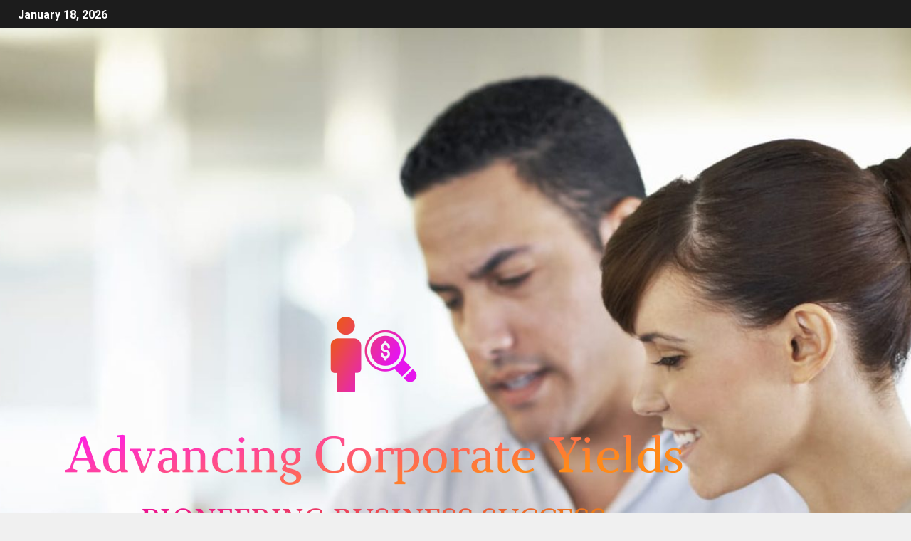

--- FILE ---
content_type: text/html; charset=UTF-8
request_url: https://acy.my.id/tag/accounting
body_size: 13011
content:
<!doctype html>
<html lang="en-US">
<head>
    <meta charset="UTF-8">
    <meta name="viewport" content="width=device-width, initial-scale=1">
    <link rel="profile" href="https://gmpg.org/xfn/11">
    <title>accounting &#8211; Advancing Corporate Yields</title>
<meta name='robots' content='max-image-preview:large' />
<link rel='dns-prefetch' href='//fonts.googleapis.com' />
<link rel="alternate" type="application/rss+xml" title="Advancing Corporate Yields &raquo; Feed" href="https://acy.my.id/feed" />
<link rel="alternate" type="application/rss+xml" title="Advancing Corporate Yields &raquo; Comments Feed" href="https://acy.my.id/comments/feed" />
<link rel="alternate" type="application/rss+xml" title="Advancing Corporate Yields &raquo; accounting Tag Feed" href="https://acy.my.id/tag/accounting/feed" />
<style id='wp-img-auto-sizes-contain-inline-css' type='text/css'>
img:is([sizes=auto i],[sizes^="auto," i]){contain-intrinsic-size:3000px 1500px}
/*# sourceURL=wp-img-auto-sizes-contain-inline-css */
</style>

<style id='wp-emoji-styles-inline-css' type='text/css'>

	img.wp-smiley, img.emoji {
		display: inline !important;
		border: none !important;
		box-shadow: none !important;
		height: 1em !important;
		width: 1em !important;
		margin: 0 0.07em !important;
		vertical-align: -0.1em !important;
		background: none !important;
		padding: 0 !important;
	}
/*# sourceURL=wp-emoji-styles-inline-css */
</style>
<link rel='stylesheet' id='wp-block-library-css' href='https://acy.my.id/wp-includes/css/dist/block-library/style.min.css?ver=6.9' type='text/css' media='all' />
<style id='global-styles-inline-css' type='text/css'>
:root{--wp--preset--aspect-ratio--square: 1;--wp--preset--aspect-ratio--4-3: 4/3;--wp--preset--aspect-ratio--3-4: 3/4;--wp--preset--aspect-ratio--3-2: 3/2;--wp--preset--aspect-ratio--2-3: 2/3;--wp--preset--aspect-ratio--16-9: 16/9;--wp--preset--aspect-ratio--9-16: 9/16;--wp--preset--color--black: #000000;--wp--preset--color--cyan-bluish-gray: #abb8c3;--wp--preset--color--white: #ffffff;--wp--preset--color--pale-pink: #f78da7;--wp--preset--color--vivid-red: #cf2e2e;--wp--preset--color--luminous-vivid-orange: #ff6900;--wp--preset--color--luminous-vivid-amber: #fcb900;--wp--preset--color--light-green-cyan: #7bdcb5;--wp--preset--color--vivid-green-cyan: #00d084;--wp--preset--color--pale-cyan-blue: #8ed1fc;--wp--preset--color--vivid-cyan-blue: #0693e3;--wp--preset--color--vivid-purple: #9b51e0;--wp--preset--gradient--vivid-cyan-blue-to-vivid-purple: linear-gradient(135deg,rgb(6,147,227) 0%,rgb(155,81,224) 100%);--wp--preset--gradient--light-green-cyan-to-vivid-green-cyan: linear-gradient(135deg,rgb(122,220,180) 0%,rgb(0,208,130) 100%);--wp--preset--gradient--luminous-vivid-amber-to-luminous-vivid-orange: linear-gradient(135deg,rgb(252,185,0) 0%,rgb(255,105,0) 100%);--wp--preset--gradient--luminous-vivid-orange-to-vivid-red: linear-gradient(135deg,rgb(255,105,0) 0%,rgb(207,46,46) 100%);--wp--preset--gradient--very-light-gray-to-cyan-bluish-gray: linear-gradient(135deg,rgb(238,238,238) 0%,rgb(169,184,195) 100%);--wp--preset--gradient--cool-to-warm-spectrum: linear-gradient(135deg,rgb(74,234,220) 0%,rgb(151,120,209) 20%,rgb(207,42,186) 40%,rgb(238,44,130) 60%,rgb(251,105,98) 80%,rgb(254,248,76) 100%);--wp--preset--gradient--blush-light-purple: linear-gradient(135deg,rgb(255,206,236) 0%,rgb(152,150,240) 100%);--wp--preset--gradient--blush-bordeaux: linear-gradient(135deg,rgb(254,205,165) 0%,rgb(254,45,45) 50%,rgb(107,0,62) 100%);--wp--preset--gradient--luminous-dusk: linear-gradient(135deg,rgb(255,203,112) 0%,rgb(199,81,192) 50%,rgb(65,88,208) 100%);--wp--preset--gradient--pale-ocean: linear-gradient(135deg,rgb(255,245,203) 0%,rgb(182,227,212) 50%,rgb(51,167,181) 100%);--wp--preset--gradient--electric-grass: linear-gradient(135deg,rgb(202,248,128) 0%,rgb(113,206,126) 100%);--wp--preset--gradient--midnight: linear-gradient(135deg,rgb(2,3,129) 0%,rgb(40,116,252) 100%);--wp--preset--font-size--small: 13px;--wp--preset--font-size--medium: 20px;--wp--preset--font-size--large: 36px;--wp--preset--font-size--x-large: 42px;--wp--preset--spacing--20: 0.44rem;--wp--preset--spacing--30: 0.67rem;--wp--preset--spacing--40: 1rem;--wp--preset--spacing--50: 1.5rem;--wp--preset--spacing--60: 2.25rem;--wp--preset--spacing--70: 3.38rem;--wp--preset--spacing--80: 5.06rem;--wp--preset--shadow--natural: 6px 6px 9px rgba(0, 0, 0, 0.2);--wp--preset--shadow--deep: 12px 12px 50px rgba(0, 0, 0, 0.4);--wp--preset--shadow--sharp: 6px 6px 0px rgba(0, 0, 0, 0.2);--wp--preset--shadow--outlined: 6px 6px 0px -3px rgb(255, 255, 255), 6px 6px rgb(0, 0, 0);--wp--preset--shadow--crisp: 6px 6px 0px rgb(0, 0, 0);}:root { --wp--style--global--content-size: 805px;--wp--style--global--wide-size: 1500px; }:where(body) { margin: 0; }.wp-site-blocks > .alignleft { float: left; margin-right: 2em; }.wp-site-blocks > .alignright { float: right; margin-left: 2em; }.wp-site-blocks > .aligncenter { justify-content: center; margin-left: auto; margin-right: auto; }:where(.wp-site-blocks) > * { margin-block-start: 24px; margin-block-end: 0; }:where(.wp-site-blocks) > :first-child { margin-block-start: 0; }:where(.wp-site-blocks) > :last-child { margin-block-end: 0; }:root { --wp--style--block-gap: 24px; }:root :where(.is-layout-flow) > :first-child{margin-block-start: 0;}:root :where(.is-layout-flow) > :last-child{margin-block-end: 0;}:root :where(.is-layout-flow) > *{margin-block-start: 24px;margin-block-end: 0;}:root :where(.is-layout-constrained) > :first-child{margin-block-start: 0;}:root :where(.is-layout-constrained) > :last-child{margin-block-end: 0;}:root :where(.is-layout-constrained) > *{margin-block-start: 24px;margin-block-end: 0;}:root :where(.is-layout-flex){gap: 24px;}:root :where(.is-layout-grid){gap: 24px;}.is-layout-flow > .alignleft{float: left;margin-inline-start: 0;margin-inline-end: 2em;}.is-layout-flow > .alignright{float: right;margin-inline-start: 2em;margin-inline-end: 0;}.is-layout-flow > .aligncenter{margin-left: auto !important;margin-right: auto !important;}.is-layout-constrained > .alignleft{float: left;margin-inline-start: 0;margin-inline-end: 2em;}.is-layout-constrained > .alignright{float: right;margin-inline-start: 2em;margin-inline-end: 0;}.is-layout-constrained > .aligncenter{margin-left: auto !important;margin-right: auto !important;}.is-layout-constrained > :where(:not(.alignleft):not(.alignright):not(.alignfull)){max-width: var(--wp--style--global--content-size);margin-left: auto !important;margin-right: auto !important;}.is-layout-constrained > .alignwide{max-width: var(--wp--style--global--wide-size);}body .is-layout-flex{display: flex;}.is-layout-flex{flex-wrap: wrap;align-items: center;}.is-layout-flex > :is(*, div){margin: 0;}body .is-layout-grid{display: grid;}.is-layout-grid > :is(*, div){margin: 0;}body{padding-top: 0px;padding-right: 0px;padding-bottom: 0px;padding-left: 0px;}a:where(:not(.wp-element-button)){text-decoration: none;}:root :where(.wp-element-button, .wp-block-button__link){background-color: #32373c;border-radius: 0;border-width: 0;color: #fff;font-family: inherit;font-size: inherit;font-style: inherit;font-weight: inherit;letter-spacing: inherit;line-height: inherit;padding-top: calc(0.667em + 2px);padding-right: calc(1.333em + 2px);padding-bottom: calc(0.667em + 2px);padding-left: calc(1.333em + 2px);text-decoration: none;text-transform: inherit;}.has-black-color{color: var(--wp--preset--color--black) !important;}.has-cyan-bluish-gray-color{color: var(--wp--preset--color--cyan-bluish-gray) !important;}.has-white-color{color: var(--wp--preset--color--white) !important;}.has-pale-pink-color{color: var(--wp--preset--color--pale-pink) !important;}.has-vivid-red-color{color: var(--wp--preset--color--vivid-red) !important;}.has-luminous-vivid-orange-color{color: var(--wp--preset--color--luminous-vivid-orange) !important;}.has-luminous-vivid-amber-color{color: var(--wp--preset--color--luminous-vivid-amber) !important;}.has-light-green-cyan-color{color: var(--wp--preset--color--light-green-cyan) !important;}.has-vivid-green-cyan-color{color: var(--wp--preset--color--vivid-green-cyan) !important;}.has-pale-cyan-blue-color{color: var(--wp--preset--color--pale-cyan-blue) !important;}.has-vivid-cyan-blue-color{color: var(--wp--preset--color--vivid-cyan-blue) !important;}.has-vivid-purple-color{color: var(--wp--preset--color--vivid-purple) !important;}.has-black-background-color{background-color: var(--wp--preset--color--black) !important;}.has-cyan-bluish-gray-background-color{background-color: var(--wp--preset--color--cyan-bluish-gray) !important;}.has-white-background-color{background-color: var(--wp--preset--color--white) !important;}.has-pale-pink-background-color{background-color: var(--wp--preset--color--pale-pink) !important;}.has-vivid-red-background-color{background-color: var(--wp--preset--color--vivid-red) !important;}.has-luminous-vivid-orange-background-color{background-color: var(--wp--preset--color--luminous-vivid-orange) !important;}.has-luminous-vivid-amber-background-color{background-color: var(--wp--preset--color--luminous-vivid-amber) !important;}.has-light-green-cyan-background-color{background-color: var(--wp--preset--color--light-green-cyan) !important;}.has-vivid-green-cyan-background-color{background-color: var(--wp--preset--color--vivid-green-cyan) !important;}.has-pale-cyan-blue-background-color{background-color: var(--wp--preset--color--pale-cyan-blue) !important;}.has-vivid-cyan-blue-background-color{background-color: var(--wp--preset--color--vivid-cyan-blue) !important;}.has-vivid-purple-background-color{background-color: var(--wp--preset--color--vivid-purple) !important;}.has-black-border-color{border-color: var(--wp--preset--color--black) !important;}.has-cyan-bluish-gray-border-color{border-color: var(--wp--preset--color--cyan-bluish-gray) !important;}.has-white-border-color{border-color: var(--wp--preset--color--white) !important;}.has-pale-pink-border-color{border-color: var(--wp--preset--color--pale-pink) !important;}.has-vivid-red-border-color{border-color: var(--wp--preset--color--vivid-red) !important;}.has-luminous-vivid-orange-border-color{border-color: var(--wp--preset--color--luminous-vivid-orange) !important;}.has-luminous-vivid-amber-border-color{border-color: var(--wp--preset--color--luminous-vivid-amber) !important;}.has-light-green-cyan-border-color{border-color: var(--wp--preset--color--light-green-cyan) !important;}.has-vivid-green-cyan-border-color{border-color: var(--wp--preset--color--vivid-green-cyan) !important;}.has-pale-cyan-blue-border-color{border-color: var(--wp--preset--color--pale-cyan-blue) !important;}.has-vivid-cyan-blue-border-color{border-color: var(--wp--preset--color--vivid-cyan-blue) !important;}.has-vivid-purple-border-color{border-color: var(--wp--preset--color--vivid-purple) !important;}.has-vivid-cyan-blue-to-vivid-purple-gradient-background{background: var(--wp--preset--gradient--vivid-cyan-blue-to-vivid-purple) !important;}.has-light-green-cyan-to-vivid-green-cyan-gradient-background{background: var(--wp--preset--gradient--light-green-cyan-to-vivid-green-cyan) !important;}.has-luminous-vivid-amber-to-luminous-vivid-orange-gradient-background{background: var(--wp--preset--gradient--luminous-vivid-amber-to-luminous-vivid-orange) !important;}.has-luminous-vivid-orange-to-vivid-red-gradient-background{background: var(--wp--preset--gradient--luminous-vivid-orange-to-vivid-red) !important;}.has-very-light-gray-to-cyan-bluish-gray-gradient-background{background: var(--wp--preset--gradient--very-light-gray-to-cyan-bluish-gray) !important;}.has-cool-to-warm-spectrum-gradient-background{background: var(--wp--preset--gradient--cool-to-warm-spectrum) !important;}.has-blush-light-purple-gradient-background{background: var(--wp--preset--gradient--blush-light-purple) !important;}.has-blush-bordeaux-gradient-background{background: var(--wp--preset--gradient--blush-bordeaux) !important;}.has-luminous-dusk-gradient-background{background: var(--wp--preset--gradient--luminous-dusk) !important;}.has-pale-ocean-gradient-background{background: var(--wp--preset--gradient--pale-ocean) !important;}.has-electric-grass-gradient-background{background: var(--wp--preset--gradient--electric-grass) !important;}.has-midnight-gradient-background{background: var(--wp--preset--gradient--midnight) !important;}.has-small-font-size{font-size: var(--wp--preset--font-size--small) !important;}.has-medium-font-size{font-size: var(--wp--preset--font-size--medium) !important;}.has-large-font-size{font-size: var(--wp--preset--font-size--large) !important;}.has-x-large-font-size{font-size: var(--wp--preset--font-size--x-large) !important;}
/*# sourceURL=global-styles-inline-css */
</style>

<link rel='stylesheet' id='contact-form-7-css' href='https://acy.my.id/wp-content/plugins/contact-form-7/includes/css/styles.css?ver=6.1.3' type='text/css' media='all' />
<link rel='stylesheet' id='wfpc-admin-css-css' href='https://acy.my.id/wp-content/plugins/wp-forms-puzzle-captcha/assets/css/wfpc-puzzle-captcha.css?ver=6.9' type='text/css' media='all' />
<link rel='stylesheet' id='ez-toc-css' href='https://acy.my.id/wp-content/plugins/easy-table-of-contents/assets/css/screen.min.css?ver=2.0.76' type='text/css' media='all' />
<style id='ez-toc-inline-css' type='text/css'>
div#ez-toc-container .ez-toc-title {font-size: 120%;}div#ez-toc-container .ez-toc-title {font-weight: 500;}div#ez-toc-container ul li , div#ez-toc-container ul li a {font-size: 95%;}div#ez-toc-container ul li , div#ez-toc-container ul li a {font-weight: 500;}div#ez-toc-container nav ul ul li {font-size: 90%;}
.ez-toc-container-direction {direction: ltr;}.ez-toc-counter ul{counter-reset: item ;}.ez-toc-counter nav ul li a::before {content: counters(item, '.', decimal) '. ';display: inline-block;counter-increment: item;flex-grow: 0;flex-shrink: 0;margin-right: .2em; float: left; }.ez-toc-widget-direction {direction: ltr;}.ez-toc-widget-container ul{counter-reset: item ;}.ez-toc-widget-container nav ul li a::before {content: counters(item, '.', decimal) '. ';display: inline-block;counter-increment: item;flex-grow: 0;flex-shrink: 0;margin-right: .2em; float: left; }
/*# sourceURL=ez-toc-inline-css */
</style>
<link rel='stylesheet' id='aft-icons-css' href='https://acy.my.id/wp-content/themes/newsever/assets/icons/style.css?ver=6.9' type='text/css' media='all' />
<link rel='stylesheet' id='bootstrap-css' href='https://acy.my.id/wp-content/themes/newsever/assets/bootstrap/css/bootstrap.min.css?ver=6.9' type='text/css' media='all' />
<link rel='stylesheet' id='slick-css-css' href='https://acy.my.id/wp-content/themes/newsever/assets/slick/css/slick.min.css?ver=6.9' type='text/css' media='all' />
<link rel='stylesheet' id='sidr-css' href='https://acy.my.id/wp-content/themes/newsever/assets/sidr/css/jquery.sidr.dark.css?ver=6.9' type='text/css' media='all' />
<link rel='stylesheet' id='magnific-popup-css' href='https://acy.my.id/wp-content/themes/newsever/assets/magnific-popup/magnific-popup.css?ver=6.9' type='text/css' media='all' />
<link crossorigin="anonymous" rel='stylesheet' id='newsever-google-fonts-css' href='https://fonts.googleapis.com/css?family=Roboto:100,300,400,500,700|Barlow:ital,wght@0,400;0,500;0,600;0,700;0,800;0,900;1,300;1,400;1,500;1,600;1,700;1,800|Barlow%20Semi%20Condensed:ital,wght@0,300;0,400;0,500;0,600;0,700;1,300;1,400;1,500;1,600;1,700&#038;subset=latin,latin-ext' type='text/css' media='all' />
<link rel='stylesheet' id='newsever-style-css' href='https://acy.my.id/wp-content/themes/newsever/style.css?ver=4.3.7' type='text/css' media='all' />
<script type="text/javascript" src="https://acy.my.id/wp-includes/js/jquery/jquery.min.js?ver=3.7.1" id="jquery-core-js"></script>
<script type="text/javascript" src="https://acy.my.id/wp-includes/js/jquery/jquery-migrate.min.js?ver=3.4.1" id="jquery-migrate-js"></script>
<link rel="https://api.w.org/" href="https://acy.my.id/wp-json/" /><link rel="alternate" title="JSON" type="application/json" href="https://acy.my.id/wp-json/wp/v2/tags/946" /><link rel="EditURI" type="application/rsd+xml" title="RSD" href="https://acy.my.id/xmlrpc.php?rsd" />
<meta name="generator" content="WordPress 6.9" />
<!-- FIFU:meta:begin:image -->
<meta property="og:image" content="https://assets.contenthub.wolterskluwer.com/api/public/content/[base64]?v=cf3cf55a" />
<!-- FIFU:meta:end:image --><!-- FIFU:meta:begin:twitter -->
<meta name="twitter:image" content="https://assets.contenthub.wolterskluwer.com/api/public/content/[base64]?v=cf3cf55a" />
<!-- FIFU:meta:end:twitter --><!-- MagenetMonetization V: 1.0.29.3--><!-- MagenetMonetization 1 --><!-- MagenetMonetization 1.1 -->        <style type="text/css">
                        body .header-style1 .top-header.data-bg:before,
            body .header-style1 .main-header.data-bg:before {
                background: rgba(0, 0, 0, 0);
            }

                        .site-title,
            .site-description {
                position: absolute;
                clip: rect(1px, 1px, 1px, 1px);
                display: none;
            }

            
                        .elementor-page .elementor-section.elementor-section-full_width > .elementor-container,
            .elementor-page .elementor-section.elementor-section-boxed > .elementor-container,
            .elementor-default .elementor-section.elementor-section-full_width > .elementor-container,
            .elementor-default .elementor-section.elementor-section-boxed > .elementor-container{
                max-width: 1500px;
            }
            .align-content-left .elementor-section-stretched,
            .align-content-right .elementor-section-stretched {
                max-width: 100%;
                left: 0 !important;
            }
            }

        </style>
        <!-- There is no amphtml version available for this URL. --><link rel="icon" href="https://acy.my.id/wp-content/uploads/2024/02/Screenshot_30-removebg-preview-1.png" sizes="32x32" />
<link rel="icon" href="https://acy.my.id/wp-content/uploads/2024/02/Screenshot_30-removebg-preview-1.png" sizes="192x192" />
<link rel="apple-touch-icon" href="https://acy.my.id/wp-content/uploads/2024/02/Screenshot_30-removebg-preview-1.png" />
<meta name="msapplication-TileImage" content="https://acy.my.id/wp-content/uploads/2024/02/Screenshot_30-removebg-preview-1.png" />
</head>

<body data-rsssl=1 class="archive tag tag-accounting tag-946 wp-custom-logo wp-embed-responsive wp-theme-newsever hfeed aft-default-mode aft-hide-comment-count-in-list aft-hide-minutes-read-in-list aft-hide-date-author-in-list default-content-layout content-with-single-sidebar align-content-left">

<div id="page" class="site">
    <a class="skip-link screen-reader-text" href="#content">Skip to content</a>


    
    <header id="masthead" class="header-style1 header-layout-side">

        <div class="top-header">
    <div class="container-wrapper">
      <div class="top-bar-flex">
        <div class="top-bar-left col-66">

          
          <div class="date-bar-left">
                          <span class="topbar-date">
                January 18, 2026              </span>

                                  </div>
                      <div class="af-secondary-menu">
              <div class="container-wrapper">
                
              </div>
            </div>
                  </div>

        <div class="top-bar-right col-3">
          <span class="aft-small-social-menu">
                      </span>
        </div>
      </div>
    </div>

  </div>
<div class="main-header  data-bg"
  data-background="https://acy.my.id/wp-content/uploads/2024/02/cropped-iStock_78452053_MEDIUM_rkw7ug.jpeg">
  <div class="container-wrapper">
    <div class="af-container-row af-flex-container">
      
      <div class="col-1 float-l pad">
        <div class="logo-brand">
          <div class="site-branding">
            <a href="https://acy.my.id/" class="custom-logo-link" rel="home"><img width="1000" height="1000" src="https://acy.my.id/wp-content/uploads/2024/02/default.png" class="custom-logo" alt="Advancing Corporate Yields" decoding="async" fetchpriority="high" srcset="https://acy.my.id/wp-content/uploads/2024/02/default.png 1000w, https://acy.my.id/wp-content/uploads/2024/02/default-300x300.png 300w, https://acy.my.id/wp-content/uploads/2024/02/default-150x150.png 150w, https://acy.my.id/wp-content/uploads/2024/02/default-768x768.png 768w" sizes="(max-width: 1000px) 100vw, 1000px" /></a>              <p class="site-title font-family-1">
                <a href="https://acy.my.id/"
                  rel="home">Advancing Corporate Yields</a>
              </p>
            
                          <p class="site-description">Pioneering Business Success</p>
                      </div>
        </div>
      </div>

      
    </div>
  </div>

</div>
<div class="exclusive-news">
        <div class="banner-exclusive-posts-wrapper clearfix">

        
        <div class="container-wrapper">
          <div class="exclusive-posts">
            <div class="exclusive-now primary-color">
                              <span class="exclusive-news-title">
                  Exclusive                </span>
                            <div class="exclusive-now-txt-animation-wrap">
                <span class="fancy-spinner">
                  <div class="ring"></div>
                  <div class="ring"></div>
                  <div class="dot"></div>
                </span>
                <span class="exclusive-texts-wrapper">
                                      <span class="exclusive-news-subtitle af-exclusive-animation">
                      <span>Breaking News</span>
                    </span>
                                  </span>
              </div>
            </div>
            <div class="exclusive-slides" dir="ltr">
                              <div class='marquee aft-flash-slide left' data-speed='80000'
                  data-gap='0' data-duplicated='true' data-direction="left">
                                      <a href="https://acy.my.id/thoughtful-beginnings-and-insightful-dialogues-culminate-the-third-international-ethics-conference-2026-at-xlri-jamshedpur.html" aria-label="Thoughtful Beginnings and Insightful Dialogues Culminate the Third International Ethics Conference 2026 at XLRI Jamshedpur">
                      
                      
                      <span class="circle-marq">
                                                  <img post-id="3146" fifu-featured="1" src="https://www.tribuneindia.com/sortd-service/imaginary/v22-01/jpg/large/high?url=dGhldHJpYnVuZS1zb3J0ZC1wcm8tcHJvZC1zb3J0ZC9tZWRpYWQ3NWNiMTEwLWYyZDQtMTFmMC1hMDFiLTY5ODE4NmI1ZTViMy5qcGc="
                            alt="Thoughtful Beginnings and Insightful Dialogues Culminate the Third International Ethics Conference 2026 at XLRI Jamshedpur" title="Thoughtful Beginnings and Insightful Dialogues Culminate the Third International Ethics Conference 2026 at XLRI Jamshedpur">
                                              </span>

                      Thoughtful Beginnings and Insightful Dialogues Culminate the Third International Ethics Conference 2026 at XLRI Jamshedpur                    </a>
                                      <a href="https://acy.my.id/2025-future-of-work-summit-employers-cite-upskilling-employee-well-being-as-top-hr-priorities.html" aria-label="2025 Future of Work Summit: Employers cite upskilling, employee well-being as top HR priorities">
                      
                      
                      <span class="circle-marq">
                                                  <img post-id="3144" fifu-featured="1" src="https://www.benefitscanada.com/wp-content/uploads/sites/7/2024/08/138466874_l_normal_none.jpg"
                            alt="2025 Future of Work Summit: Employers cite upskilling, employee well-being as top HR priorities" title="2025 Future of Work Summit: Employers cite upskilling, employee well-being as top HR priorities">
                                              </span>

                      2025 Future of Work Summit: Employers cite upskilling, employee well-being as top HR priorities                    </a>
                                      <a href="https://acy.my.id/norwich-universitys-dressing-for-success-event-supports-student-professional-readiness.html" aria-label="Norwich University’s Dressing for Success event supports student professional readiness">
                      
                      
                      <span class="circle-marq">
                                                  <img post-id="3142" fifu-featured="1" src="https://vermontbiz.com/sites/default/files/inline-images/Dressing%20for%20Success.png"
                            alt="Norwich University’s Dressing for Success event supports student professional readiness" title="Norwich University’s Dressing for Success event supports student professional readiness">
                                              </span>

                      Norwich University’s Dressing for Success event supports student professional readiness                    </a>
                                      <a href="https://acy.my.id/hamilton-health-sciences-earns-top-employer-honour-for-workplace-culture-and-career-growth.html" aria-label="Hamilton Health Sciences earns Top Employer honour for workplace culture and career growth">
                      
                      
                      <span class="circle-marq">
                                                  <img post-id="3140" fifu-featured="1" src="https://www.hamiltonhealthsciences.ca/wp-content/uploads/2026/01/HHS-STAR-Week-staff-BBQ-scaled.jpg"
                            alt="Hamilton Health Sciences earns Top Employer honour for workplace culture and career growth" title="Hamilton Health Sciences earns Top Employer honour for workplace culture and career growth">
                                              </span>

                      Hamilton Health Sciences earns Top Employer honour for workplace culture and career growth                    </a>
                                      <a href="https://acy.my.id/inside-the-business-of-the-world-cup.html" aria-label="Inside the Business of the World Cup">
                      
                      
                      <span class="circle-marq">
                                                  <img post-id="3138" fifu-featured="1" src="https://business.uoregon.edu/sites/default/files/styles/custom/public/2026-01/news-fifa-world-cup-banner-202601.jpg?itok=TLC1MESG"
                            alt="Inside the Business of the World Cup" title="Inside the Business of the World Cup">
                                              </span>

                      Inside the Business of the World Cup                    </a>
                                  </div>
                          </div>
          </div>
        </div>
      </div>
      <!-- Excluive line END -->
</div>

      <div class="header-menu-part">
        <div id="main-navigation-bar" class="bottom-bar">
          <div class="navigation-section-wrapper">
            <div class="container-wrapper">
              <div class="header-middle-part">
                <div class="navigation-container">
                  <nav class="main-navigation clearfix">
                                          <span class="aft-home-icon">
                                                <a href="https://acy.my.id" aria-label="Home">
                          <i class="fa fa-home" aria-hidden="true"></i>
                        </a>
                      </span>
                                        <span
                      class="toggle-menu"
                      role="button"
                      aria-controls="primary-menu"
                      aria-expanded="false"
                      tabindex="0"
                      aria-label="Menu"
                      aria-expanded="false">
                      <a href="javascript:void(0)" aria-label="Menu" class="aft-void-menu">
                        <span class="screen-reader-text">
                          Primary Menu                        </span>
                        <i class="ham"></i>
                      </a>
                    </span>
                    <div class="menu main-menu menu-desktop show-menu-border"><ul id="primary-menu" class="menu"><li id="menu-item-209" class="menu-item menu-item-type-taxonomy menu-item-object-category menu-item-209"><a href="https://acy.my.id/category/business-professional">Business Professional</a></li>
<li id="menu-item-212" class="menu-item menu-item-type-taxonomy menu-item-object-category menu-item-212"><a href="https://acy.my.id/category/business-ethics">Business Ethics</a></li>
<li id="menu-item-210" class="menu-item menu-item-type-taxonomy menu-item-object-category menu-item-210"><a href="https://acy.my.id/category/collaboration-with-external-parties">Collaboration with External Parties</a></li>
<li id="menu-item-211" class="menu-item menu-item-type-taxonomy menu-item-object-category menu-item-211"><a href="https://acy.my.id/category/commitment-to-opening-a-business">Commitment to opening a business</a></li>
<li id="menu-item-213" class="menu-item menu-item-type-taxonomy menu-item-object-category menu-item-213"><a href="https://acy.my.id/category/employee-development">Employee Development</a></li>
<li id="menu-item-216" class="menu-item menu-item-type-post_type menu-item-object-page menu-item-has-children menu-item-216"><a href="https://acy.my.id/contact-us">Contact Us</a>
<ul class="sub-menu">
	<li id="menu-item-217" class="menu-item menu-item-type-post_type menu-item-object-page menu-item-217"><a href="https://acy.my.id/advertise-here">Advertise Here</a></li>
	<li id="menu-item-215" class="menu-item menu-item-type-post_type menu-item-object-page menu-item-215"><a href="https://acy.my.id/privacy-policy">Privacy Policy</a></li>
	<li id="menu-item-214" class="menu-item menu-item-type-post_type menu-item-object-page menu-item-214"><a href="https://acy.my.id/sitemap">Sitemap</a></li>
</ul>
</li>
</ul></div>                  </nav>
                </div>
              </div>
              <div class="header-right-part">
                <div class="af-search-wrap">
                  <div class="search-overlay">
                    <a href="#" title="Search" class="search-icon">
                      <i class="fa fa-search"></i>
                    </a>
                    <div class="af-search-form">
                      <form role="search" method="get" class="search-form" action="https://acy.my.id/">
				<label>
					<span class="screen-reader-text">Search for:</span>
					<input type="search" class="search-field" placeholder="Search &hellip;" value="" name="s" />
				</label>
				<input type="submit" class="search-submit" value="Search" />
			</form>                    </div>
                  </div>
                </div>
                <div class="popular-tag-custom-link">
                                      <div class="custom-menu-link">

                      <a href="">
                        <i class="fa fa-youtube-play" aria-hidden="true"></i>
                        <span>Watch Online</span>
                      </a>
                    </div>

                  
                </div>
              </div>
            </div>
          </div>
        </div>
      </div>

    </header>

    <!-- end slider-section -->

        <div class="container-wrapper">
                <div class="af-breadcrumbs font-family-1 color-pad af-container-block-wrapper">

      <div role="navigation" aria-label="Breadcrumbs" class="breadcrumb-trail breadcrumbs" itemprop="breadcrumb"><ul class="trail-items" itemscope itemtype="http://schema.org/BreadcrumbList"><meta name="numberOfItems" content="2" /><meta name="itemListOrder" content="Ascending" /><li itemprop="itemListElement" itemscope itemtype="http://schema.org/ListItem" class="trail-item trail-begin"><a href="https://acy.my.id" rel="home" itemprop="item"><span itemprop="name">Home</span></a><meta itemprop="position" content="1" /></li><li itemprop="itemListElement" itemscope itemtype="http://schema.org/ListItem" class="trail-item trail-end"><a href="https://acy.my.id/tag/accounting" itemprop="item"><span itemprop="name">accounting</span></a><meta itemprop="position" content="2" /></li></ul></div>
    </div>
            </div>


    

    <div id="content" class="container-wrapper ">
<div class="af-container-block-wrapper clearfix">
    <div id="primary" class="content-area">
        <main id="main" class="site-main">

			
                <header class="header-title-wrapper1">
					<h1 class="page-title">accounting</h1>                </header><!-- .header-title-wrapper -->
				        <div class="af-container-row aft-archive-wrapper clearfix archive-layout-list">
		


		            <article id="post-2435" class="latest-posts-list col-1 float-l pad archive-layout-list archive-image-left post-2435 post type-post status-publish format-standard has-post-thumbnail hentry category-business-professional tag-accounting tag-advisors tag-business tag-compliance tag-professionals tag-strategic tag-tax" >
				<div class="archive-list-post list-style">
  <div class="read-single color-pad">

    <div class="read-img pos-rel col-2 float-l read-bg-img af-sec-list-img">
      <a href="https://acy.my.id/beyond-compliance-how-tax-and-accounting-professionals-are-becoming-strategic-business-advisors.html" aria-label="Beyond compliance &#8211; How tax and accounting professionals are becoming strategic business advisors">
        <img post-id="2435" fifu-featured="1" width="300" height="300" src="https://assets.contenthub.wolterskluwer.com/api/public/content/[base64]?v=cf3cf55a" class="attachment-medium size-medium wp-post-image" alt="Beyond compliance &#8211; How tax and accounting professionals are becoming strategic business advisors" title="Beyond compliance &#8211; How tax and accounting professionals are becoming strategic business advisors" title="Beyond compliance &#8211; How tax and accounting professionals are becoming strategic business advisors" decoding="async" />      </a>
      <div class="min-read-post-format">
                <span class="min-read-item">
                  </span>
      </div>


    </div>


    <div class="read-details col-2 float-l pad af-sec-list-txt color-tp-pad">
      <div class="read-categories">
        <ul class="cat-links"><li class="meta-category">
                             <a class="newsever-categories category-color-1"  aria-label="Business Professional" href="https://acy.my.id/category/business-professional" alt="View all posts in Business Professional"> 
                                 Business Professional
                             </a>
                        </li></ul>      </div>
      <div class="read-title">
        <h4>
          <a href="https://acy.my.id/beyond-compliance-how-tax-and-accounting-professionals-are-becoming-strategic-business-advisors.html" aria-label="Beyond compliance &#8211; How tax and accounting professionals are becoming strategic business advisors">Beyond compliance &#8211; How tax and accounting professionals are becoming strategic business advisors</a>
        </h4>
      </div>
      <div class="entry-meta">
        
      <span class="author-links">

                  <span class="item-metadata posts-date">
            <i class="fa fa-clock-o"></i>
            August 21, 2025          </span>
                
          <span class="item-metadata posts-author byline">
            <i class="fa fa-pencil-square-o"></i>
                            <a href="https://acy.my.id/author/admin">
                    admin                </a>
                 </span>
          
      </span>
          </div>

              <div class="read-descprition full-item-discription">
          <div class="post-description">
                          <p>Change isn’t on the horizon; it’s at the doorstep. Artificial Intelligence is reshaping the tax and accounting industry, bringing both...</p>
                      </div>
        </div>
      

    </div>
  </div>
  </div>            </article>
		
		


		            <article id="post-1090" class="latest-posts-list col-1 float-l pad archive-layout-list archive-image-left post-1090 post type-post status-publish format-standard has-post-thumbnail hentry category-business-professional tag-accounting tag-business tag-degrees tag-key tag-professionals" >
				<div class="archive-list-post list-style">
  <div class="read-single color-pad">

    <div class="read-img pos-rel col-2 float-l read-bg-img af-sec-list-img">
      <a href="https://acy.my.id/key-accounting-degrees-for-business-professionals.html" aria-label="Key Accounting Degrees for Business Professionals">
        <img post-id="1090" fifu-featured="1" width="300" height="300" src="https://ciolook.com/wp-content/uploads/2024/10/Key-Accounting-Degrees-for-Business-Professionals.jpg" class="attachment-medium size-medium wp-post-image" alt="Key Accounting Degrees for Business Professionals" title="Key Accounting Degrees for Business Professionals" title="Key Accounting Degrees for Business Professionals" decoding="async" />      </a>
      <div class="min-read-post-format">
                <span class="min-read-item">
                  </span>
      </div>


    </div>


    <div class="read-details col-2 float-l pad af-sec-list-txt color-tp-pad">
      <div class="read-categories">
        <ul class="cat-links"><li class="meta-category">
                             <a class="newsever-categories category-color-1"  aria-label="Business Professional" href="https://acy.my.id/category/business-professional" alt="View all posts in Business Professional"> 
                                 Business Professional
                             </a>
                        </li></ul>      </div>
      <div class="read-title">
        <h4>
          <a href="https://acy.my.id/key-accounting-degrees-for-business-professionals.html" aria-label="Key Accounting Degrees for Business Professionals">Key Accounting Degrees for Business Professionals</a>
        </h4>
      </div>
      <div class="entry-meta">
        
      <span class="author-links">

                  <span class="item-metadata posts-date">
            <i class="fa fa-clock-o"></i>
            October 19, 2024          </span>
                
          <span class="item-metadata posts-author byline">
            <i class="fa fa-pencil-square-o"></i>
                            <a href="https://acy.my.id/author/admin">
                    admin                </a>
                 </span>
          
      </span>
          </div>

              <div class="read-descprition full-item-discription">
          <div class="post-description">
                          <p>Accounting is an indispensable element of business, offering clarity and direction to organizations by monitoring financial activities and ensuring compliance...</p>
                      </div>
        </div>
      

    </div>
  </div>
  </div>            </article>
		
		


		            <article id="post-556" class="latest-posts-list col-1 float-l pad archive-layout-list archive-image-left post-556 post type-post status-publish format-standard has-post-thumbnail hentry category-business-ethics tag-accounting tag-ethics tag-future" >
				<div class="archive-list-post list-style">
  <div class="read-single color-pad">

    <div class="read-img pos-rel col-2 float-l read-bg-img af-sec-list-img">
      <a href="https://acy.my.id/the-past-and-future-of-accounting-ethics.html" aria-label="The past and future of accounting ethics">
        <img post-id="556" fifu-featured="1" width="300" height="300" src="https://arizent.brightspotcdn.com/dims4/default/1e9e167/2147483647/strip/true/crop/204x107%200%2044/resize/1200x630!/quality/90/?url=https://source-media-brightspot.s3.us-east-1.amazonaws.com/91/18/cc7ecd89496a8b2544203ae89783/ethics.jpg" class="attachment-medium size-medium wp-post-image" alt="The past and future of accounting ethics" title="The past and future of accounting ethics" title="The past and future of accounting ethics" decoding="async" />      </a>
      <div class="min-read-post-format">
                <span class="min-read-item">
                  </span>
      </div>


    </div>


    <div class="read-details col-2 float-l pad af-sec-list-txt color-tp-pad">
      <div class="read-categories">
        <ul class="cat-links"><li class="meta-category">
                             <a class="newsever-categories category-color-1"  aria-label="Business Ethics" href="https://acy.my.id/category/business-ethics" alt="View all posts in Business Ethics"> 
                                 Business Ethics
                             </a>
                        </li></ul>      </div>
      <div class="read-title">
        <h4>
          <a href="https://acy.my.id/the-past-and-future-of-accounting-ethics.html" aria-label="The past and future of accounting ethics">The past and future of accounting ethics</a>
        </h4>
      </div>
      <div class="entry-meta">
        
      <span class="author-links">

                  <span class="item-metadata posts-date">
            <i class="fa fa-clock-o"></i>
            June 29, 2024          </span>
                
          <span class="item-metadata posts-author byline">
            <i class="fa fa-pencil-square-o"></i>
                            <a href="https://acy.my.id/author/admin">
                    admin                </a>
                 </span>
          
      </span>
          </div>

              <div class="read-descprition full-item-discription">
          <div class="post-description">
                          <p>Accountants play an integral role in helping individuals and businesses manage their finances and ensuring all financial records are maintained...</p>
                      </div>
        </div>
      

    </div>
  </div>
  </div>            </article>
		
		        </div>
	
            <div class="col-1">
                <div class="newsever-pagination">
					                </div>
            </div>
        </main><!-- #main -->
    </div><!-- #primary -->

<!-- MagenetMonetization 4 -->



<div id="secondary" class="sidebar-area aft-sticky-sidebar">
    <div class="theiaStickySidebar">
        <aside class="widget-area color-pad">
            <!-- MagenetMonetization 5 --><div id="search-3" class="widget newsever-widget widget_search"><form role="search" method="get" class="search-form" action="https://acy.my.id/">
				<label>
					<span class="screen-reader-text">Search for:</span>
					<input type="search" class="search-field" placeholder="Search &hellip;" value="" name="s" />
				</label>
				<input type="submit" class="search-submit" value="Search" />
			</form></div><!-- MagenetMonetization 5 -->
		<div id="recent-posts-5" class="widget newsever-widget widget_recent_entries">
		<h2 class="widget-title widget-title-1"><span class="header-after">Recent Posts</span></h2>
		<ul>
											<li>
					<a href="https://acy.my.id/thoughtful-beginnings-and-insightful-dialogues-culminate-the-third-international-ethics-conference-2026-at-xlri-jamshedpur.html">Thoughtful Beginnings and Insightful Dialogues Culminate the Third International Ethics Conference 2026 at XLRI Jamshedpur</a>
									</li>
											<li>
					<a href="https://acy.my.id/2025-future-of-work-summit-employers-cite-upskilling-employee-well-being-as-top-hr-priorities.html">2025 Future of Work Summit: Employers cite upskilling, employee well-being as top HR priorities</a>
									</li>
											<li>
					<a href="https://acy.my.id/norwich-universitys-dressing-for-success-event-supports-student-professional-readiness.html">Norwich University’s Dressing for Success event supports student professional readiness</a>
									</li>
											<li>
					<a href="https://acy.my.id/hamilton-health-sciences-earns-top-employer-honour-for-workplace-culture-and-career-growth.html">Hamilton Health Sciences earns Top Employer honour for workplace culture and career growth</a>
									</li>
											<li>
					<a href="https://acy.my.id/inside-the-business-of-the-world-cup.html">Inside the Business of the World Cup</a>
									</li>
					</ul>

		</div><!-- MagenetMonetization 5 --><div id="archives-5" class="widget newsever-widget widget_archive"><h2 class="widget-title widget-title-1"><span class="header-after">Archives</span></h2>
			<ul>
					<li><a href='https://acy.my.id/2026/01'>January 2026</a></li>
	<li><a href='https://acy.my.id/2025/12'>December 2025</a></li>
	<li><a href='https://acy.my.id/2025/11'>November 2025</a></li>
	<li><a href='https://acy.my.id/2025/10'>October 2025</a></li>
	<li><a href='https://acy.my.id/2025/09'>September 2025</a></li>
	<li><a href='https://acy.my.id/2025/08'>August 2025</a></li>
	<li><a href='https://acy.my.id/2025/07'>July 2025</a></li>
	<li><a href='https://acy.my.id/2025/06'>June 2025</a></li>
	<li><a href='https://acy.my.id/2025/05'>May 2025</a></li>
	<li><a href='https://acy.my.id/2025/04'>April 2025</a></li>
	<li><a href='https://acy.my.id/2025/03'>March 2025</a></li>
	<li><a href='https://acy.my.id/2025/02'>February 2025</a></li>
	<li><a href='https://acy.my.id/2025/01'>January 2025</a></li>
	<li><a href='https://acy.my.id/2024/12'>December 2024</a></li>
	<li><a href='https://acy.my.id/2024/11'>November 2024</a></li>
	<li><a href='https://acy.my.id/2024/10'>October 2024</a></li>
	<li><a href='https://acy.my.id/2024/09'>September 2024</a></li>
	<li><a href='https://acy.my.id/2024/08'>August 2024</a></li>
	<li><a href='https://acy.my.id/2024/07'>July 2024</a></li>
	<li><a href='https://acy.my.id/2024/06'>June 2024</a></li>
	<li><a href='https://acy.my.id/2024/05'>May 2024</a></li>
	<li><a href='https://acy.my.id/2024/04'>April 2024</a></li>
	<li><a href='https://acy.my.id/2024/03'>March 2024</a></li>
	<li><a href='https://acy.my.id/2024/02'>February 2024</a></li>
	<li><a href='https://acy.my.id/2024/01'>January 2024</a></li>
			</ul>

			</div><!-- MagenetMonetization 5 --><div id="categories-5" class="widget newsever-widget widget_categories"><h2 class="widget-title widget-title-1"><span class="header-after">Categories</span></h2>
			<ul>
					<li class="cat-item cat-item-3"><a href="https://acy.my.id/category/business-ethics">Business Ethics</a>
</li>
	<li class="cat-item cat-item-4"><a href="https://acy.my.id/category/business-professional">Business Professional</a>
</li>
	<li class="cat-item cat-item-1"><a href="https://acy.my.id/category/collaboration-with-external-parties">Collaboration with External Parties</a>
</li>
	<li class="cat-item cat-item-2"><a href="https://acy.my.id/category/commitment-to-opening-a-business">Commitment to opening a business</a>
</li>
	<li class="cat-item cat-item-6"><a href="https://acy.my.id/category/employee-development">Employee Development</a>
</li>
			</ul>

			</div><!-- MagenetMonetization 5 --><div id="randomize-5" class="widget newsever-widget randomize"><h2 class="widget-title widget-title-1"><span class="header-after">Visit Us</span></h2><a href="https://bizoptimizehub.com/">Optimize Biz Hub</a></div><!-- MagenetMonetization 5 --><!-- MagenetMonetization 5 --><div id="custom_html-3" class="widget_text widget newsever-widget widget_custom_html"><div class="textwidget custom-html-widget"><meta name='outreach_verification' content='Z1NcmSLn6tKuRHlTcz3S' /></div></div>        </aside>
    </div>
</div></div>
<!-- wmm d -->

</div>

<div class="af-main-banner-latest-posts grid-layout">
  <div class="container-wrapper">
    <div class="af-container-block-wrapper pad-20">
      <div class="widget-title-section">
                  <h4 class="widget-title header-after1">
            <span class="header-after">
              You may have missed            </span>
          </h4>
        
      </div>
      <div class="af-container-row clearfix">
                    <div class="col-4 pad float-l" data-mh="you-may-have-missed">
              <div class="read-single color-pad">
                <div class="read-img pos-rel read-bg-img">
                  <a href="https://acy.my.id/thoughtful-beginnings-and-insightful-dialogues-culminate-the-third-international-ethics-conference-2026-at-xlri-jamshedpur.html" aria-label="Thoughtful Beginnings and Insightful Dialogues Culminate the Third International Ethics Conference 2026 at XLRI Jamshedpur">
                    <img post-id="3146" fifu-featured="1" width="300" height="300" src="https://www.tribuneindia.com/sortd-service/imaginary/v22-01/jpg/large/high?url=dGhldHJpYnVuZS1zb3J0ZC1wcm8tcHJvZC1zb3J0ZC9tZWRpYWQ3NWNiMTEwLWYyZDQtMTFmMC1hMDFiLTY5ODE4NmI1ZTViMy5qcGc=" class="attachment-medium size-medium wp-post-image" alt="Thoughtful Beginnings and Insightful Dialogues Culminate the Third International Ethics Conference 2026 at XLRI Jamshedpur" title="Thoughtful Beginnings and Insightful Dialogues Culminate the Third International Ethics Conference 2026 at XLRI Jamshedpur" title="Thoughtful Beginnings and Insightful Dialogues Culminate the Third International Ethics Conference 2026 at XLRI Jamshedpur" decoding="async" loading="lazy" />                  </a>
                  <div class="min-read-post-format">
                                        <span class="min-read-item">
                                          </span>
                  </div>

                </div>
                <div class="read-details color-tp-pad">

                  <div class="read-categories">
                    <ul class="cat-links"><li class="meta-category">
                             <a class="newsever-categories category-color-1"  aria-label="Business Ethics" href="https://acy.my.id/category/business-ethics" alt="View all posts in Business Ethics"> 
                                 Business Ethics
                             </a>
                        </li></ul>                  </div>
                  <div class="read-title">
                    <h4>
                      <a href="https://acy.my.id/thoughtful-beginnings-and-insightful-dialogues-culminate-the-third-international-ethics-conference-2026-at-xlri-jamshedpur.html" aria-label="Thoughtful Beginnings and Insightful Dialogues Culminate the Third International Ethics Conference 2026 at XLRI Jamshedpur">Thoughtful Beginnings and Insightful Dialogues Culminate the Third International Ethics Conference 2026 at XLRI Jamshedpur</a>
                    </h4>
                  </div>
                  <div class="entry-meta">
                    
      <span class="author-links">

                  <span class="item-metadata posts-date">
            <i class="fa fa-clock-o"></i>
            January 18, 2026          </span>
                
          <span class="item-metadata posts-author byline">
            <i class="fa fa-pencil-square-o"></i>
                            <a href="https://acy.my.id/author/admin">
                    admin                </a>
                 </span>
          
      </span>
                      </div>
                </div>
              </div>
            </div>
                      <div class="col-4 pad float-l" data-mh="you-may-have-missed">
              <div class="read-single color-pad">
                <div class="read-img pos-rel read-bg-img">
                  <a href="https://acy.my.id/2025-future-of-work-summit-employers-cite-upskilling-employee-well-being-as-top-hr-priorities.html" aria-label="2025 Future of Work Summit: Employers cite upskilling, employee well-being as top HR priorities">
                    <img post-id="3144" fifu-featured="1" width="300" height="300" src="https://www.benefitscanada.com/wp-content/uploads/sites/7/2024/08/138466874_l_normal_none.jpg" class="attachment-medium size-medium wp-post-image" alt="2025 Future of Work Summit: Employers cite upskilling, employee well-being as top HR priorities" title="2025 Future of Work Summit: Employers cite upskilling, employee well-being as top HR priorities" title="2025 Future of Work Summit: Employers cite upskilling, employee well-being as top HR priorities" decoding="async" loading="lazy" />                  </a>
                  <div class="min-read-post-format">
                                        <span class="min-read-item">
                                          </span>
                  </div>

                </div>
                <div class="read-details color-tp-pad">

                  <div class="read-categories">
                    <ul class="cat-links"><li class="meta-category">
                             <a class="newsever-categories category-color-1"  aria-label="Employee Development" href="https://acy.my.id/category/employee-development" alt="View all posts in Employee Development"> 
                                 Employee Development
                             </a>
                        </li></ul>                  </div>
                  <div class="read-title">
                    <h4>
                      <a href="https://acy.my.id/2025-future-of-work-summit-employers-cite-upskilling-employee-well-being-as-top-hr-priorities.html" aria-label="2025 Future of Work Summit: Employers cite upskilling, employee well-being as top HR priorities">2025 Future of Work Summit: Employers cite upskilling, employee well-being as top HR priorities</a>
                    </h4>
                  </div>
                  <div class="entry-meta">
                    
      <span class="author-links">

                  <span class="item-metadata posts-date">
            <i class="fa fa-clock-o"></i>
            January 18, 2026          </span>
                
          <span class="item-metadata posts-author byline">
            <i class="fa fa-pencil-square-o"></i>
                            <a href="https://acy.my.id/author/admin">
                    admin                </a>
                 </span>
          
      </span>
                      </div>
                </div>
              </div>
            </div>
                      <div class="col-4 pad float-l" data-mh="you-may-have-missed">
              <div class="read-single color-pad">
                <div class="read-img pos-rel read-bg-img">
                  <a href="https://acy.my.id/norwich-universitys-dressing-for-success-event-supports-student-professional-readiness.html" aria-label="Norwich University’s Dressing for Success event supports student professional readiness">
                    <img post-id="3142" fifu-featured="1" width="300" height="300" src="https://vermontbiz.com/sites/default/files/inline-images/Dressing%20for%20Success.png" class="attachment-medium size-medium wp-post-image" alt="Norwich University’s Dressing for Success event supports student professional readiness" title="Norwich University’s Dressing for Success event supports student professional readiness" title="Norwich University’s Dressing for Success event supports student professional readiness" decoding="async" loading="lazy" />                  </a>
                  <div class="min-read-post-format">
                                        <span class="min-read-item">
                                          </span>
                  </div>

                </div>
                <div class="read-details color-tp-pad">

                  <div class="read-categories">
                    <ul class="cat-links"><li class="meta-category">
                             <a class="newsever-categories category-color-1"  aria-label="Business Professional" href="https://acy.my.id/category/business-professional" alt="View all posts in Business Professional"> 
                                 Business Professional
                             </a>
                        </li></ul>                  </div>
                  <div class="read-title">
                    <h4>
                      <a href="https://acy.my.id/norwich-universitys-dressing-for-success-event-supports-student-professional-readiness.html" aria-label="Norwich University’s Dressing for Success event supports student professional readiness">Norwich University’s Dressing for Success event supports student professional readiness</a>
                    </h4>
                  </div>
                  <div class="entry-meta">
                    
      <span class="author-links">

                  <span class="item-metadata posts-date">
            <i class="fa fa-clock-o"></i>
            January 18, 2026          </span>
                
          <span class="item-metadata posts-author byline">
            <i class="fa fa-pencil-square-o"></i>
                            <a href="https://acy.my.id/author/admin">
                    admin                </a>
                 </span>
          
      </span>
                      </div>
                </div>
              </div>
            </div>
                      <div class="col-4 pad float-l" data-mh="you-may-have-missed">
              <div class="read-single color-pad">
                <div class="read-img pos-rel read-bg-img">
                  <a href="https://acy.my.id/hamilton-health-sciences-earns-top-employer-honour-for-workplace-culture-and-career-growth.html" aria-label="Hamilton Health Sciences earns Top Employer honour for workplace culture and career growth">
                    <img post-id="3140" fifu-featured="1" width="300" height="300" src="https://www.hamiltonhealthsciences.ca/wp-content/uploads/2026/01/HHS-STAR-Week-staff-BBQ-scaled.jpg" class="attachment-medium size-medium wp-post-image" alt="Hamilton Health Sciences earns Top Employer honour for workplace culture and career growth" title="Hamilton Health Sciences earns Top Employer honour for workplace culture and career growth" title="Hamilton Health Sciences earns Top Employer honour for workplace culture and career growth" decoding="async" loading="lazy" />                  </a>
                  <div class="min-read-post-format">
                                        <span class="min-read-item">
                                          </span>
                  </div>

                </div>
                <div class="read-details color-tp-pad">

                  <div class="read-categories">
                    <ul class="cat-links"><li class="meta-category">
                             <a class="newsever-categories category-color-1"  aria-label="Employee Development" href="https://acy.my.id/category/employee-development" alt="View all posts in Employee Development"> 
                                 Employee Development
                             </a>
                        </li></ul>                  </div>
                  <div class="read-title">
                    <h4>
                      <a href="https://acy.my.id/hamilton-health-sciences-earns-top-employer-honour-for-workplace-culture-and-career-growth.html" aria-label="Hamilton Health Sciences earns Top Employer honour for workplace culture and career growth">Hamilton Health Sciences earns Top Employer honour for workplace culture and career growth</a>
                    </h4>
                  </div>
                  <div class="entry-meta">
                    
      <span class="author-links">

                  <span class="item-metadata posts-date">
            <i class="fa fa-clock-o"></i>
            January 17, 2026          </span>
                
          <span class="item-metadata posts-author byline">
            <i class="fa fa-pencil-square-o"></i>
                            <a href="https://acy.my.id/author/admin">
                    admin                </a>
                 </span>
          
      </span>
                      </div>
                </div>
              </div>
            </div>
                        </div>
    </div>
  </div>
</div>
<footer class="site-footer">
        
                <div class="site-info">
        <div class="container-wrapper">
            <div class="af-container-row">
                <div class="col-1 color-pad">
                                                                Copyright &copy; All rights reserved.                                                                                    <span class="sep"> | </span>
                        <a href="https://afthemes.com/products/newsever">Newsever</a> by AF themes.                                    </div>
            </div>
        </div>
    </div>
</footer>
</div>
<a id="scroll-up" class="secondary-color">
    <i class="fa fa-angle-up"></i>
</a>
<script type="text/javascript">
<!--
var _acic={dataProvider:10};(function(){var e=document.createElement("script");e.type="text/javascript";e.async=true;e.src="https://www.acint.net/aci.js";var t=document.getElementsByTagName("script")[0];t.parentNode.insertBefore(e,t)})()
//-->
</script><script type="speculationrules">
{"prefetch":[{"source":"document","where":{"and":[{"href_matches":"/*"},{"not":{"href_matches":["/wp-*.php","/wp-admin/*","/wp-content/uploads/*","/wp-content/*","/wp-content/plugins/*","/wp-content/themes/newsever/*","/*\\?(.+)"]}},{"not":{"selector_matches":"a[rel~=\"nofollow\"]"}},{"not":{"selector_matches":".no-prefetch, .no-prefetch a"}}]},"eagerness":"conservative"}]}
</script>
<script type="text/javascript" src="https://acy.my.id/wp-includes/js/dist/hooks.min.js?ver=dd5603f07f9220ed27f1" id="wp-hooks-js"></script>
<script type="text/javascript" src="https://acy.my.id/wp-includes/js/dist/i18n.min.js?ver=c26c3dc7bed366793375" id="wp-i18n-js"></script>
<script type="text/javascript" id="wp-i18n-js-after">
/* <![CDATA[ */
wp.i18n.setLocaleData( { 'text direction\u0004ltr': [ 'ltr' ] } );
//# sourceURL=wp-i18n-js-after
/* ]]> */
</script>
<script type="text/javascript" src="https://acy.my.id/wp-content/plugins/contact-form-7/includes/swv/js/index.js?ver=6.1.3" id="swv-js"></script>
<script type="text/javascript" id="contact-form-7-js-before">
/* <![CDATA[ */
var wpcf7 = {
    "api": {
        "root": "https:\/\/acy.my.id\/wp-json\/",
        "namespace": "contact-form-7\/v1"
    },
    "cached": 1
};
//# sourceURL=contact-form-7-js-before
/* ]]> */
</script>
<script type="text/javascript" src="https://acy.my.id/wp-content/plugins/contact-form-7/includes/js/index.js?ver=6.1.3" id="contact-form-7-js"></script>
<script type="text/javascript" src="https://acy.my.id/wp-content/plugins/wp-forms-puzzle-captcha/assets/js/wfpc-puzzle-captcha.js?ver=6.9" id="wfpc-admin-js-js"></script>
<script type="text/javascript" id="wfpc-login-js-js-extra">
/* <![CDATA[ */
var wfpc_ajax = {"url":"https://acy.my.id/wp-admin/admin-ajax.php","img_url":"https://acy.my.id/wp-content/plugins/wp-forms-puzzle-captcha/assets/"};
//# sourceURL=wfpc-login-js-js-extra
/* ]]> */
</script>
<script type="text/javascript" src="https://acy.my.id/wp-content/plugins/wp-forms-puzzle-captcha/assets/js/wfpc-custom-script.js?ver=6.9" id="wfpc-login-js-js"></script>
<script type="text/javascript" id="ez-toc-scroll-scriptjs-js-extra">
/* <![CDATA[ */
var eztoc_smooth_local = {"scroll_offset":"30","add_request_uri":"","add_self_reference_link":""};
//# sourceURL=ez-toc-scroll-scriptjs-js-extra
/* ]]> */
</script>
<script type="text/javascript" src="https://acy.my.id/wp-content/plugins/easy-table-of-contents/assets/js/smooth_scroll.min.js?ver=2.0.76" id="ez-toc-scroll-scriptjs-js"></script>
<script type="text/javascript" src="https://acy.my.id/wp-content/plugins/easy-table-of-contents/vendor/js-cookie/js.cookie.min.js?ver=2.2.1" id="ez-toc-js-cookie-js"></script>
<script type="text/javascript" src="https://acy.my.id/wp-content/plugins/easy-table-of-contents/vendor/sticky-kit/jquery.sticky-kit.min.js?ver=1.9.2" id="ez-toc-jquery-sticky-kit-js"></script>
<script type="text/javascript" id="ez-toc-js-js-extra">
/* <![CDATA[ */
var ezTOC = {"smooth_scroll":"1","visibility_hide_by_default":"","scroll_offset":"30","fallbackIcon":"\u003Cspan class=\"\"\u003E\u003Cspan class=\"eztoc-hide\" style=\"display:none;\"\u003EToggle\u003C/span\u003E\u003Cspan class=\"ez-toc-icon-toggle-span\"\u003E\u003Csvg style=\"fill: #999;color:#999\" xmlns=\"http://www.w3.org/2000/svg\" class=\"list-377408\" width=\"20px\" height=\"20px\" viewBox=\"0 0 24 24\" fill=\"none\"\u003E\u003Cpath d=\"M6 6H4v2h2V6zm14 0H8v2h12V6zM4 11h2v2H4v-2zm16 0H8v2h12v-2zM4 16h2v2H4v-2zm16 0H8v2h12v-2z\" fill=\"currentColor\"\u003E\u003C/path\u003E\u003C/svg\u003E\u003Csvg style=\"fill: #999;color:#999\" class=\"arrow-unsorted-368013\" xmlns=\"http://www.w3.org/2000/svg\" width=\"10px\" height=\"10px\" viewBox=\"0 0 24 24\" version=\"1.2\" baseProfile=\"tiny\"\u003E\u003Cpath d=\"M18.2 9.3l-6.2-6.3-6.2 6.3c-.2.2-.3.4-.3.7s.1.5.3.7c.2.2.4.3.7.3h11c.3 0 .5-.1.7-.3.2-.2.3-.5.3-.7s-.1-.5-.3-.7zM5.8 14.7l6.2 6.3 6.2-6.3c.2-.2.3-.5.3-.7s-.1-.5-.3-.7c-.2-.2-.4-.3-.7-.3h-11c-.3 0-.5.1-.7.3-.2.2-.3.5-.3.7s.1.5.3.7z\"/\u003E\u003C/svg\u003E\u003C/span\u003E\u003C/span\u003E","chamomile_theme_is_on":""};
//# sourceURL=ez-toc-js-js-extra
/* ]]> */
</script>
<script type="text/javascript" src="https://acy.my.id/wp-content/plugins/easy-table-of-contents/assets/js/front.min.js?ver=2.0.76-1756187982" id="ez-toc-js-js"></script>
<script type="text/javascript" src="https://acy.my.id/wp-content/themes/newsever/js/navigation.js?ver=20151215" id="newsever-navigation-js"></script>
<script type="text/javascript" src="https://acy.my.id/wp-content/themes/newsever/js/skip-link-focus-fix.js?ver=20151215" id="newsever-skip-link-focus-fix-js"></script>
<script type="text/javascript" src="https://acy.my.id/wp-content/themes/newsever/assets/slick/js/slick.min.js?ver=6.9" id="slick-js-js"></script>
<script type="text/javascript" src="https://acy.my.id/wp-content/themes/newsever/assets/bootstrap/js/bootstrap.min.js?ver=6.9" id="bootstrap-js"></script>
<script type="text/javascript" src="https://acy.my.id/wp-content/themes/newsever/assets/sidr/js/jquery.sidr.min.js?ver=6.9" id="sidr-js"></script>
<script type="text/javascript" src="https://acy.my.id/wp-content/themes/newsever/assets/magnific-popup/jquery.magnific-popup.min.js?ver=6.9" id="magnific-popup-js"></script>
<script type="text/javascript" src="https://acy.my.id/wp-content/themes/newsever/assets/jquery-match-height/jquery.matchHeight.min.js?ver=6.9" id="matchheight-js"></script>
<script type="text/javascript" src="https://acy.my.id/wp-content/themes/newsever/assets/marquee/jquery.marquee.js?ver=6.9" id="marquee-js"></script>
<script type="text/javascript" src="https://acy.my.id/wp-content/themes/newsever/assets/theiaStickySidebar/theia-sticky-sidebar.min.js?ver=6.9" id="sticky-sidebar-js"></script>
<script type="text/javascript" src="https://acy.my.id/wp-content/themes/newsever/admin-dashboard/dist/newsever_scripts.build.js?ver=6.9" id="newsever-script-js"></script>
<script id="wp-emoji-settings" type="application/json">
{"baseUrl":"https://s.w.org/images/core/emoji/17.0.2/72x72/","ext":".png","svgUrl":"https://s.w.org/images/core/emoji/17.0.2/svg/","svgExt":".svg","source":{"concatemoji":"https://acy.my.id/wp-includes/js/wp-emoji-release.min.js?ver=6.9"}}
</script>
<script type="module">
/* <![CDATA[ */
/*! This file is auto-generated */
const a=JSON.parse(document.getElementById("wp-emoji-settings").textContent),o=(window._wpemojiSettings=a,"wpEmojiSettingsSupports"),s=["flag","emoji"];function i(e){try{var t={supportTests:e,timestamp:(new Date).valueOf()};sessionStorage.setItem(o,JSON.stringify(t))}catch(e){}}function c(e,t,n){e.clearRect(0,0,e.canvas.width,e.canvas.height),e.fillText(t,0,0);t=new Uint32Array(e.getImageData(0,0,e.canvas.width,e.canvas.height).data);e.clearRect(0,0,e.canvas.width,e.canvas.height),e.fillText(n,0,0);const a=new Uint32Array(e.getImageData(0,0,e.canvas.width,e.canvas.height).data);return t.every((e,t)=>e===a[t])}function p(e,t){e.clearRect(0,0,e.canvas.width,e.canvas.height),e.fillText(t,0,0);var n=e.getImageData(16,16,1,1);for(let e=0;e<n.data.length;e++)if(0!==n.data[e])return!1;return!0}function u(e,t,n,a){switch(t){case"flag":return n(e,"\ud83c\udff3\ufe0f\u200d\u26a7\ufe0f","\ud83c\udff3\ufe0f\u200b\u26a7\ufe0f")?!1:!n(e,"\ud83c\udde8\ud83c\uddf6","\ud83c\udde8\u200b\ud83c\uddf6")&&!n(e,"\ud83c\udff4\udb40\udc67\udb40\udc62\udb40\udc65\udb40\udc6e\udb40\udc67\udb40\udc7f","\ud83c\udff4\u200b\udb40\udc67\u200b\udb40\udc62\u200b\udb40\udc65\u200b\udb40\udc6e\u200b\udb40\udc67\u200b\udb40\udc7f");case"emoji":return!a(e,"\ud83e\u1fac8")}return!1}function f(e,t,n,a){let r;const o=(r="undefined"!=typeof WorkerGlobalScope&&self instanceof WorkerGlobalScope?new OffscreenCanvas(300,150):document.createElement("canvas")).getContext("2d",{willReadFrequently:!0}),s=(o.textBaseline="top",o.font="600 32px Arial",{});return e.forEach(e=>{s[e]=t(o,e,n,a)}),s}function r(e){var t=document.createElement("script");t.src=e,t.defer=!0,document.head.appendChild(t)}a.supports={everything:!0,everythingExceptFlag:!0},new Promise(t=>{let n=function(){try{var e=JSON.parse(sessionStorage.getItem(o));if("object"==typeof e&&"number"==typeof e.timestamp&&(new Date).valueOf()<e.timestamp+604800&&"object"==typeof e.supportTests)return e.supportTests}catch(e){}return null}();if(!n){if("undefined"!=typeof Worker&&"undefined"!=typeof OffscreenCanvas&&"undefined"!=typeof URL&&URL.createObjectURL&&"undefined"!=typeof Blob)try{var e="postMessage("+f.toString()+"("+[JSON.stringify(s),u.toString(),c.toString(),p.toString()].join(",")+"));",a=new Blob([e],{type:"text/javascript"});const r=new Worker(URL.createObjectURL(a),{name:"wpTestEmojiSupports"});return void(r.onmessage=e=>{i(n=e.data),r.terminate(),t(n)})}catch(e){}i(n=f(s,u,c,p))}t(n)}).then(e=>{for(const n in e)a.supports[n]=e[n],a.supports.everything=a.supports.everything&&a.supports[n],"flag"!==n&&(a.supports.everythingExceptFlag=a.supports.everythingExceptFlag&&a.supports[n]);var t;a.supports.everythingExceptFlag=a.supports.everythingExceptFlag&&!a.supports.flag,a.supports.everything||((t=a.source||{}).concatemoji?r(t.concatemoji):t.wpemoji&&t.twemoji&&(r(t.twemoji),r(t.wpemoji)))});
//# sourceURL=https://acy.my.id/wp-includes/js/wp-emoji-loader.min.js
/* ]]> */
</script>

<div class="mads-block"></div><script defer src="https://static.cloudflareinsights.com/beacon.min.js/vcd15cbe7772f49c399c6a5babf22c1241717689176015" integrity="sha512-ZpsOmlRQV6y907TI0dKBHq9Md29nnaEIPlkf84rnaERnq6zvWvPUqr2ft8M1aS28oN72PdrCzSjY4U6VaAw1EQ==" data-cf-beacon='{"version":"2024.11.0","token":"016ae4c9b0ff45fbaa70149089d435b9","r":1,"server_timing":{"name":{"cfCacheStatus":true,"cfEdge":true,"cfExtPri":true,"cfL4":true,"cfOrigin":true,"cfSpeedBrain":true},"location_startswith":null}}' crossorigin="anonymous"></script>
</body>
</html>
<div class="mads-block"></div>

<!-- Page cached by LiteSpeed Cache 7.3.0.1 on 2026-01-18 15:59:26 -->